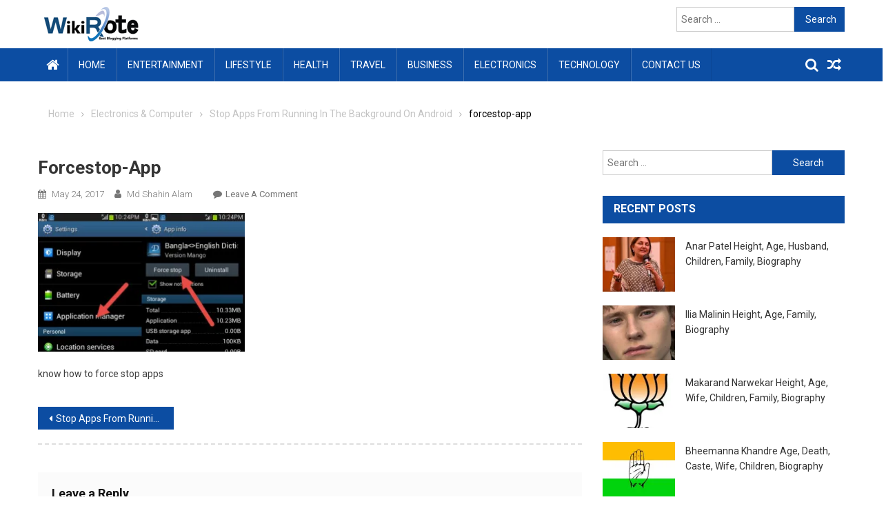

--- FILE ---
content_type: text/html; charset=UTF-8
request_url: https://wikirote.org/stop-apps-from-running-in-the-background-on-android/forcestop-app/
body_size: 11464
content:
<!doctype html>
<html lang="en-US" prefix="og: https://ogp.me/ns#">
<head>
<meta charset="UTF-8">
<meta name="viewport" content="width=device-width, initial-scale=1">
<link rel="profile" href="https://gmpg.org/xfn/11">
<link rel="alternate" href="https://wikirote.org" hreflang="x-default" />
  <script async src="https://pagead2.googlesyndication.com/pagead/js/adsbygoogle.js?client=ca-pub-4897867542470296" crossorigin="anonymous"></script>
<!-- Jetpack Site Verification Tags -->
<meta name="google-site-verification" content="uSG9H_ouSBiyJ5MZBUtpt77QOHA12jge9VhcLHd6VwM" />
<meta name="msvalidate.01" content="1E5632505F8AE3B8BA2C4A93ACE9E505" />
<meta name="p:domain_verify" content="958631d0750f478c9a546d8b6bb43d8b" />
<meta name="yandex-verification" content="099b164196a24f2e" />

<!-- Search Engine Optimization by Rank Math - https://rankmath.com/ -->
<title>forcestop-app - WikiRote</title>
<meta name="description" content="Force Stop"/>
<meta name="robots" content="follow, index, max-snippet:-1, max-video-preview:-1, max-image-preview:large"/>
<link rel="canonical" href="https://wikirote.org/stop-apps-from-running-in-the-background-on-android/forcestop-app/" />
<meta property="og:locale" content="en_US" />
<meta property="og:type" content="article" />
<meta property="og:title" content="forcestop-app - WikiRote" />
<meta property="og:description" content="Force Stop" />
<meta property="og:url" content="https://wikirote.org/stop-apps-from-running-in-the-background-on-android/forcestop-app/" />
<meta property="og:site_name" content="WikiRote" />
<meta property="article:publisher" content="https://www.facebook.com/wikirote/" />
<meta property="article:author" content="https://facebook.com/amarfaceboo" />
<meta property="og:updated_time" content="2017-05-24T01:00:05+06:00" />
<meta property="og:image" content="https://i0.wp.com/wikirote.org/wp-content/uploads/2017/05/forcestop-app.jpg" />
<meta property="og:image:secure_url" content="https://i0.wp.com/wikirote.org/wp-content/uploads/2017/05/forcestop-app.jpg" />
<meta property="og:image:width" content="479" />
<meta property="og:image:height" content="320" />
<meta property="og:image:alt" content="Force Stop" />
<meta property="og:image:type" content="image/jpeg" />
<meta name="twitter:card" content="summary_large_image" />
<meta name="twitter:title" content="forcestop-app - WikiRote" />
<meta name="twitter:description" content="Force Stop" />
<meta name="twitter:site" content="@WikiRote" />
<meta name="twitter:creator" content="@MDSHAHINDHAKA1" />
<meta name="twitter:image" content="https://i0.wp.com/wikirote.org/wp-content/uploads/2017/05/forcestop-app.jpg" />
<!-- /Rank Math WordPress SEO plugin -->

<link rel='dns-prefetch' href='//stats.wp.com' />
<link rel='dns-prefetch' href='//fonts.googleapis.com' />
<link rel='dns-prefetch' href='//jetpack.wordpress.com' />
<link rel='dns-prefetch' href='//s0.wp.com' />
<link rel='dns-prefetch' href='//public-api.wordpress.com' />
<link rel='dns-prefetch' href='//0.gravatar.com' />
<link rel='dns-prefetch' href='//1.gravatar.com' />
<link rel='dns-prefetch' href='//2.gravatar.com' />
<link rel='dns-prefetch' href='//i0.wp.com' />
<link rel='dns-prefetch' href='//c0.wp.com' />
<link rel="alternate" type="application/rss+xml" title="WikiRote &raquo; Feed" href="https://wikirote.org/feed/" />
<link rel="alternate" type="application/rss+xml" title="WikiRote &raquo; Comments Feed" href="https://wikirote.org/comments/feed/" />
<link rel="alternate" type="application/rss+xml" title="WikiRote &raquo; forcestop-app Comments Feed" href="https://wikirote.org/stop-apps-from-running-in-the-background-on-android/forcestop-app/feed/" />
<script type="text/javascript">
/* <![CDATA[ */
window._wpemojiSettings = {"baseUrl":"https:\/\/s.w.org\/images\/core\/emoji\/15.0.3\/72x72\/","ext":".png","svgUrl":"https:\/\/s.w.org\/images\/core\/emoji\/15.0.3\/svg\/","svgExt":".svg","source":{"concatemoji":"https:\/\/wikirote.org\/wp-includes\/js\/wp-emoji-release.min.js?ver=6.5.7"}};
/*! This file is auto-generated */
!function(i,n){var o,s,e;function c(e){try{var t={supportTests:e,timestamp:(new Date).valueOf()};sessionStorage.setItem(o,JSON.stringify(t))}catch(e){}}function p(e,t,n){e.clearRect(0,0,e.canvas.width,e.canvas.height),e.fillText(t,0,0);var t=new Uint32Array(e.getImageData(0,0,e.canvas.width,e.canvas.height).data),r=(e.clearRect(0,0,e.canvas.width,e.canvas.height),e.fillText(n,0,0),new Uint32Array(e.getImageData(0,0,e.canvas.width,e.canvas.height).data));return t.every(function(e,t){return e===r[t]})}function u(e,t,n){switch(t){case"flag":return n(e,"\ud83c\udff3\ufe0f\u200d\u26a7\ufe0f","\ud83c\udff3\ufe0f\u200b\u26a7\ufe0f")?!1:!n(e,"\ud83c\uddfa\ud83c\uddf3","\ud83c\uddfa\u200b\ud83c\uddf3")&&!n(e,"\ud83c\udff4\udb40\udc67\udb40\udc62\udb40\udc65\udb40\udc6e\udb40\udc67\udb40\udc7f","\ud83c\udff4\u200b\udb40\udc67\u200b\udb40\udc62\u200b\udb40\udc65\u200b\udb40\udc6e\u200b\udb40\udc67\u200b\udb40\udc7f");case"emoji":return!n(e,"\ud83d\udc26\u200d\u2b1b","\ud83d\udc26\u200b\u2b1b")}return!1}function f(e,t,n){var r="undefined"!=typeof WorkerGlobalScope&&self instanceof WorkerGlobalScope?new OffscreenCanvas(300,150):i.createElement("canvas"),a=r.getContext("2d",{willReadFrequently:!0}),o=(a.textBaseline="top",a.font="600 32px Arial",{});return e.forEach(function(e){o[e]=t(a,e,n)}),o}function t(e){var t=i.createElement("script");t.src=e,t.defer=!0,i.head.appendChild(t)}"undefined"!=typeof Promise&&(o="wpEmojiSettingsSupports",s=["flag","emoji"],n.supports={everything:!0,everythingExceptFlag:!0},e=new Promise(function(e){i.addEventListener("DOMContentLoaded",e,{once:!0})}),new Promise(function(t){var n=function(){try{var e=JSON.parse(sessionStorage.getItem(o));if("object"==typeof e&&"number"==typeof e.timestamp&&(new Date).valueOf()<e.timestamp+604800&&"object"==typeof e.supportTests)return e.supportTests}catch(e){}return null}();if(!n){if("undefined"!=typeof Worker&&"undefined"!=typeof OffscreenCanvas&&"undefined"!=typeof URL&&URL.createObjectURL&&"undefined"!=typeof Blob)try{var e="postMessage("+f.toString()+"("+[JSON.stringify(s),u.toString(),p.toString()].join(",")+"));",r=new Blob([e],{type:"text/javascript"}),a=new Worker(URL.createObjectURL(r),{name:"wpTestEmojiSupports"});return void(a.onmessage=function(e){c(n=e.data),a.terminate(),t(n)})}catch(e){}c(n=f(s,u,p))}t(n)}).then(function(e){for(var t in e)n.supports[t]=e[t],n.supports.everything=n.supports.everything&&n.supports[t],"flag"!==t&&(n.supports.everythingExceptFlag=n.supports.everythingExceptFlag&&n.supports[t]);n.supports.everythingExceptFlag=n.supports.everythingExceptFlag&&!n.supports.flag,n.DOMReady=!1,n.readyCallback=function(){n.DOMReady=!0}}).then(function(){return e}).then(function(){var e;n.supports.everything||(n.readyCallback(),(e=n.source||{}).concatemoji?t(e.concatemoji):e.wpemoji&&e.twemoji&&(t(e.twemoji),t(e.wpemoji)))}))}((window,document),window._wpemojiSettings);
/* ]]> */
</script>
<style id='wp-emoji-styles-inline-css' type='text/css'>

	img.wp-smiley, img.emoji {
		display: inline !important;
		border: none !important;
		box-shadow: none !important;
		height: 1em !important;
		width: 1em !important;
		margin: 0 0.07em !important;
		vertical-align: -0.1em !important;
		background: none !important;
		padding: 0 !important;
	}
</style>
<link rel='stylesheet' id='wp-block-library-css' href='https://c0.wp.com/c/6.5.7/wp-includes/css/dist/block-library/style.min.css' type='text/css' media='all' />
<style id='wp-block-library-inline-css' type='text/css'>
.has-text-align-justify{text-align:justify;}
</style>
<link rel='stylesheet' id='mediaelement-css' href='https://c0.wp.com/c/6.5.7/wp-includes/js/mediaelement/mediaelementplayer-legacy.min.css' type='text/css' media='all' />
<link rel='stylesheet' id='wp-mediaelement-css' href='https://c0.wp.com/c/6.5.7/wp-includes/js/mediaelement/wp-mediaelement.min.css' type='text/css' media='all' />
<style id='jetpack-sharing-buttons-style-inline-css' type='text/css'>
.jetpack-sharing-buttons__services-list{display:flex;flex-direction:row;flex-wrap:wrap;gap:0;list-style-type:none;margin:5px;padding:0}.jetpack-sharing-buttons__services-list.has-small-icon-size{font-size:12px}.jetpack-sharing-buttons__services-list.has-normal-icon-size{font-size:16px}.jetpack-sharing-buttons__services-list.has-large-icon-size{font-size:24px}.jetpack-sharing-buttons__services-list.has-huge-icon-size{font-size:36px}@media print{.jetpack-sharing-buttons__services-list{display:none!important}}.editor-styles-wrapper .wp-block-jetpack-sharing-buttons{gap:0;padding-inline-start:0}ul.jetpack-sharing-buttons__services-list.has-background{padding:1.25em 2.375em}
</style>
<style id='classic-theme-styles-inline-css' type='text/css'>
/*! This file is auto-generated */
.wp-block-button__link{color:#fff;background-color:#32373c;border-radius:9999px;box-shadow:none;text-decoration:none;padding:calc(.667em + 2px) calc(1.333em + 2px);font-size:1.125em}.wp-block-file__button{background:#32373c;color:#fff;text-decoration:none}
</style>
<style id='global-styles-inline-css' type='text/css'>
body{--wp--preset--color--black: #000000;--wp--preset--color--cyan-bluish-gray: #abb8c3;--wp--preset--color--white: #ffffff;--wp--preset--color--pale-pink: #f78da7;--wp--preset--color--vivid-red: #cf2e2e;--wp--preset--color--luminous-vivid-orange: #ff6900;--wp--preset--color--luminous-vivid-amber: #fcb900;--wp--preset--color--light-green-cyan: #7bdcb5;--wp--preset--color--vivid-green-cyan: #00d084;--wp--preset--color--pale-cyan-blue: #8ed1fc;--wp--preset--color--vivid-cyan-blue: #0693e3;--wp--preset--color--vivid-purple: #9b51e0;--wp--preset--gradient--vivid-cyan-blue-to-vivid-purple: linear-gradient(135deg,rgba(6,147,227,1) 0%,rgb(155,81,224) 100%);--wp--preset--gradient--light-green-cyan-to-vivid-green-cyan: linear-gradient(135deg,rgb(122,220,180) 0%,rgb(0,208,130) 100%);--wp--preset--gradient--luminous-vivid-amber-to-luminous-vivid-orange: linear-gradient(135deg,rgba(252,185,0,1) 0%,rgba(255,105,0,1) 100%);--wp--preset--gradient--luminous-vivid-orange-to-vivid-red: linear-gradient(135deg,rgba(255,105,0,1) 0%,rgb(207,46,46) 100%);--wp--preset--gradient--very-light-gray-to-cyan-bluish-gray: linear-gradient(135deg,rgb(238,238,238) 0%,rgb(169,184,195) 100%);--wp--preset--gradient--cool-to-warm-spectrum: linear-gradient(135deg,rgb(74,234,220) 0%,rgb(151,120,209) 20%,rgb(207,42,186) 40%,rgb(238,44,130) 60%,rgb(251,105,98) 80%,rgb(254,248,76) 100%);--wp--preset--gradient--blush-light-purple: linear-gradient(135deg,rgb(255,206,236) 0%,rgb(152,150,240) 100%);--wp--preset--gradient--blush-bordeaux: linear-gradient(135deg,rgb(254,205,165) 0%,rgb(254,45,45) 50%,rgb(107,0,62) 100%);--wp--preset--gradient--luminous-dusk: linear-gradient(135deg,rgb(255,203,112) 0%,rgb(199,81,192) 50%,rgb(65,88,208) 100%);--wp--preset--gradient--pale-ocean: linear-gradient(135deg,rgb(255,245,203) 0%,rgb(182,227,212) 50%,rgb(51,167,181) 100%);--wp--preset--gradient--electric-grass: linear-gradient(135deg,rgb(202,248,128) 0%,rgb(113,206,126) 100%);--wp--preset--gradient--midnight: linear-gradient(135deg,rgb(2,3,129) 0%,rgb(40,116,252) 100%);--wp--preset--font-size--small: 13px;--wp--preset--font-size--medium: 20px;--wp--preset--font-size--large: 36px;--wp--preset--font-size--x-large: 42px;--wp--preset--spacing--20: 0.44rem;--wp--preset--spacing--30: 0.67rem;--wp--preset--spacing--40: 1rem;--wp--preset--spacing--50: 1.5rem;--wp--preset--spacing--60: 2.25rem;--wp--preset--spacing--70: 3.38rem;--wp--preset--spacing--80: 5.06rem;--wp--preset--shadow--natural: 6px 6px 9px rgba(0, 0, 0, 0.2);--wp--preset--shadow--deep: 12px 12px 50px rgba(0, 0, 0, 0.4);--wp--preset--shadow--sharp: 6px 6px 0px rgba(0, 0, 0, 0.2);--wp--preset--shadow--outlined: 6px 6px 0px -3px rgba(255, 255, 255, 1), 6px 6px rgba(0, 0, 0, 1);--wp--preset--shadow--crisp: 6px 6px 0px rgba(0, 0, 0, 1);}:where(.is-layout-flex){gap: 0.5em;}:where(.is-layout-grid){gap: 0.5em;}body .is-layout-flex{display: flex;}body .is-layout-flex{flex-wrap: wrap;align-items: center;}body .is-layout-flex > *{margin: 0;}body .is-layout-grid{display: grid;}body .is-layout-grid > *{margin: 0;}:where(.wp-block-columns.is-layout-flex){gap: 2em;}:where(.wp-block-columns.is-layout-grid){gap: 2em;}:where(.wp-block-post-template.is-layout-flex){gap: 1.25em;}:where(.wp-block-post-template.is-layout-grid){gap: 1.25em;}.has-black-color{color: var(--wp--preset--color--black) !important;}.has-cyan-bluish-gray-color{color: var(--wp--preset--color--cyan-bluish-gray) !important;}.has-white-color{color: var(--wp--preset--color--white) !important;}.has-pale-pink-color{color: var(--wp--preset--color--pale-pink) !important;}.has-vivid-red-color{color: var(--wp--preset--color--vivid-red) !important;}.has-luminous-vivid-orange-color{color: var(--wp--preset--color--luminous-vivid-orange) !important;}.has-luminous-vivid-amber-color{color: var(--wp--preset--color--luminous-vivid-amber) !important;}.has-light-green-cyan-color{color: var(--wp--preset--color--light-green-cyan) !important;}.has-vivid-green-cyan-color{color: var(--wp--preset--color--vivid-green-cyan) !important;}.has-pale-cyan-blue-color{color: var(--wp--preset--color--pale-cyan-blue) !important;}.has-vivid-cyan-blue-color{color: var(--wp--preset--color--vivid-cyan-blue) !important;}.has-vivid-purple-color{color: var(--wp--preset--color--vivid-purple) !important;}.has-black-background-color{background-color: var(--wp--preset--color--black) !important;}.has-cyan-bluish-gray-background-color{background-color: var(--wp--preset--color--cyan-bluish-gray) !important;}.has-white-background-color{background-color: var(--wp--preset--color--white) !important;}.has-pale-pink-background-color{background-color: var(--wp--preset--color--pale-pink) !important;}.has-vivid-red-background-color{background-color: var(--wp--preset--color--vivid-red) !important;}.has-luminous-vivid-orange-background-color{background-color: var(--wp--preset--color--luminous-vivid-orange) !important;}.has-luminous-vivid-amber-background-color{background-color: var(--wp--preset--color--luminous-vivid-amber) !important;}.has-light-green-cyan-background-color{background-color: var(--wp--preset--color--light-green-cyan) !important;}.has-vivid-green-cyan-background-color{background-color: var(--wp--preset--color--vivid-green-cyan) !important;}.has-pale-cyan-blue-background-color{background-color: var(--wp--preset--color--pale-cyan-blue) !important;}.has-vivid-cyan-blue-background-color{background-color: var(--wp--preset--color--vivid-cyan-blue) !important;}.has-vivid-purple-background-color{background-color: var(--wp--preset--color--vivid-purple) !important;}.has-black-border-color{border-color: var(--wp--preset--color--black) !important;}.has-cyan-bluish-gray-border-color{border-color: var(--wp--preset--color--cyan-bluish-gray) !important;}.has-white-border-color{border-color: var(--wp--preset--color--white) !important;}.has-pale-pink-border-color{border-color: var(--wp--preset--color--pale-pink) !important;}.has-vivid-red-border-color{border-color: var(--wp--preset--color--vivid-red) !important;}.has-luminous-vivid-orange-border-color{border-color: var(--wp--preset--color--luminous-vivid-orange) !important;}.has-luminous-vivid-amber-border-color{border-color: var(--wp--preset--color--luminous-vivid-amber) !important;}.has-light-green-cyan-border-color{border-color: var(--wp--preset--color--light-green-cyan) !important;}.has-vivid-green-cyan-border-color{border-color: var(--wp--preset--color--vivid-green-cyan) !important;}.has-pale-cyan-blue-border-color{border-color: var(--wp--preset--color--pale-cyan-blue) !important;}.has-vivid-cyan-blue-border-color{border-color: var(--wp--preset--color--vivid-cyan-blue) !important;}.has-vivid-purple-border-color{border-color: var(--wp--preset--color--vivid-purple) !important;}.has-vivid-cyan-blue-to-vivid-purple-gradient-background{background: var(--wp--preset--gradient--vivid-cyan-blue-to-vivid-purple) !important;}.has-light-green-cyan-to-vivid-green-cyan-gradient-background{background: var(--wp--preset--gradient--light-green-cyan-to-vivid-green-cyan) !important;}.has-luminous-vivid-amber-to-luminous-vivid-orange-gradient-background{background: var(--wp--preset--gradient--luminous-vivid-amber-to-luminous-vivid-orange) !important;}.has-luminous-vivid-orange-to-vivid-red-gradient-background{background: var(--wp--preset--gradient--luminous-vivid-orange-to-vivid-red) !important;}.has-very-light-gray-to-cyan-bluish-gray-gradient-background{background: var(--wp--preset--gradient--very-light-gray-to-cyan-bluish-gray) !important;}.has-cool-to-warm-spectrum-gradient-background{background: var(--wp--preset--gradient--cool-to-warm-spectrum) !important;}.has-blush-light-purple-gradient-background{background: var(--wp--preset--gradient--blush-light-purple) !important;}.has-blush-bordeaux-gradient-background{background: var(--wp--preset--gradient--blush-bordeaux) !important;}.has-luminous-dusk-gradient-background{background: var(--wp--preset--gradient--luminous-dusk) !important;}.has-pale-ocean-gradient-background{background: var(--wp--preset--gradient--pale-ocean) !important;}.has-electric-grass-gradient-background{background: var(--wp--preset--gradient--electric-grass) !important;}.has-midnight-gradient-background{background: var(--wp--preset--gradient--midnight) !important;}.has-small-font-size{font-size: var(--wp--preset--font-size--small) !important;}.has-medium-font-size{font-size: var(--wp--preset--font-size--medium) !important;}.has-large-font-size{font-size: var(--wp--preset--font-size--large) !important;}.has-x-large-font-size{font-size: var(--wp--preset--font-size--x-large) !important;}
.wp-block-navigation a:where(:not(.wp-element-button)){color: inherit;}
:where(.wp-block-post-template.is-layout-flex){gap: 1.25em;}:where(.wp-block-post-template.is-layout-grid){gap: 1.25em;}
:where(.wp-block-columns.is-layout-flex){gap: 2em;}:where(.wp-block-columns.is-layout-grid){gap: 2em;}
.wp-block-pullquote{font-size: 1.5em;line-height: 1.6;}
</style>
<link rel='stylesheet' id='contact-form-7-css' href='https://wikirote.org/wp-content/plugins/contact-form-7/includes/css/styles.css?ver=5.9.6' type='text/css' media='all' />
<link rel='stylesheet' id='font-awesome-css' href='https://wikirote.org/wp-content/themes/newsone/inc/dglib/assets/library/font-awesome/css/font-awesome.min.css?ver=1.0.0' type='text/css' media='all' />
<link rel='stylesheet' id='dg-front-style-css' href='https://wikirote.org/wp-content/themes/newsone/inc/dglib/assets/css/dg-front-style.min.css?ver=1.0.0' type='text/css' media='all' />
<link crossorigin="anonymous" rel='stylesheet' id='newsone-fonts-css' href='https://fonts.googleapis.com/css?family=Roboto+Condensed%3A300italic%2C400italic%2C700italic%2C400%2C300%2C700%7CRoboto%3A300%2C400%2C400i%2C500%2C700%7CTitillium+Web%3A400%2C600%2C700%2C300&#038;subset=latin%2Clatin-ext' type='text/css' media='all' />
<link rel='stylesheet' id='lightslider-style-css' href='https://wikirote.org/wp-content/themes/newsone/assets/library/lightslider/css/lightslider.min.css?ver=1.1.6' type='text/css' media='all' />
<link rel='stylesheet' id='newsone-main-style-css' href='https://wikirote.org/wp-content/themes/newsone/assets/css/newsone.min.css?ver=1.0.0' type='text/css' media='all' />
<link rel='stylesheet' id='newsone-style-css' href='https://wikirote.org/wp-content/themes/newsone/style.css?ver=1.1.0.1' type='text/css' media='all' />
<style id='newsone-style-inline-css' type='text/css'>
.ticker-caption,.newsone-ticker-block .lSAction > a,.page-header .page-title,.newsone-block-title .wdgt-tab-term.active-item,.newsone-block-title .wdgt-tab-term:hover,.newsone-block-title .title-wrapper,.newsone-header-menu-block-wrap,.navigation .nav-links a,.bttn,button,input[type='button'],input[type='reset'],input[type='submit'],.navigation .nav-links a:hover,.bttn:hover,button,input[type='button']:hover,input[type='reset']:hover,input[type='submit']:hover,.widget_search .search-submit,.edit-link .post-edit-link,.reply .comment-reply-link,.newsone-top-header-wrap,.newsone-header-menu-wrapper,.main-navigation ul.sub-menu,.main-navigation ul.children,.newsone-header-menu-wrapper::before,.newsone-header-menu-wrapper::after,.newsone-header-search-wrapper .search-form-main .search-submit,.newsone_default_tabbed ul.widget-tabs li,.newsone-full-width-title-nav-wrap .carousel-nav-action .carousel-controls:hover,.newsone_social_media .social-link a,.newsone-archive-more .newsone-button:hover,.error404 .page-title,#newsone-scrollup,.newsone_featured_slider .slider-posts .lSAction > a:hover,div.wpforms-container-full .wpforms-form input[type='submit'],div.wpforms-container-full .wpforms-form button[type='submit'],div.wpforms-container-full .wpforms-form .wpforms-page-button,div.wpforms-container-full .wpforms-form input[type='submit']:hover,div.wpforms-container-full .wpforms-form button[type='submit']:hover,div.wpforms-container-full .wpforms-form .wpforms-page-button:hover{background-color:#0c4da2}
.main-navigation ul .menu-item.current-menu-item > a,.main-navigation ul .menu-item.current-page-ancestor > a,.main-navigation ul .menu-item:hover > a,.home .newsone-home-icon a,.main-navigation ul .menu-item:hover > a,.newsone-home-icon a:hover,.main-navigation ul li:hover > a,.main-navigation ul li.current-menu-item > a,.main-navigation ul li.current_page_item > a,.main-navigation ul li.current-menu-ancestor > a,.newsone_default_tabbed ul.widget-tabs li.ui-tabs-active,.newsone_default_tabbed ul.widget-tabs li:hover{background-color:#001b70}
.newsone-header-menu-block-wrap::before,.newsone-header-menu-block-wrap::after{border-right-color:#001b70}
a,a:hover,a:focus,a:active,.widget a:hover,.widget a:hover::before,.widget li:hover::before,.entry-footer a:hover,.comment-author .fn .url:hover,#cancel-comment-reply-link,#cancel-comment-reply-link:before,.logged-in-as a,.newsone-slide-content-wrap .post-title a:hover,#middle-footer .widget a:hover,#middle-footer .widget a:hover:before,#middle-footer .widget li:hover:before,.newsone_featured_posts .newsone-single-post .newsone-post-content .newsone-post-title a:hover,.newsone_fullwidth_posts .newsone-single-post .newsone-post-title a:hover,.newsone_block_posts .layout3 .newsone-primary-block-wrap .newsone-single-post .newsone-post-title a:hover,.newsone_featured_posts .layout2 .newsone-single-post-wrap .newsone-post-content .newsone-post-title a:hover,.newsone-related-title,.newsone-post-meta span:hover,.newsone-post-meta span a:hover,.newsone_featured_posts .layout2 .newsone-single-post-wrap .newsone-post-content .newsone-post-meta span:hover,.newsone_featured_posts .layout2 .newsone-single-post-wrap .newsone-post-content .newsone-post-meta span a:hover,.newsone-post-title.small-size a:hover,#footer-navigation ul li a:hover,.entry-title a:hover,.entry-meta span a:hover,.entry-meta span:hover,.newsone-post-meta span:hover,.newsone-post-meta span a:hover,.newsone_featured_posts .newsone-single-post-wrap .newsone-post-content .newsone-post-meta span:hover,.newsone_featured_posts .newsone-single-post-wrap .newsone-post-content .newsone-post-meta span a:hover,.newsone_featured_slider .featured-posts .newsone-single-post .newsone-post-content .newsone-post-title a:hover,.newsone-block-title .wdgt-tab-term{color:#0c4da2}
.dglib-breadcrumbs-wrapper .layout2 li.trail-item::before{border-top-color:#0c4da2;border-bottom-color:#0c4da2}
.dglib-breadcrumbs-wrapper .layout2 li.trail-item::after{border-left-color:#0c4da2}
.dglib-breadcrumbs-wrapper .layout2 li.trail-item > a,.dglib-breadcrumbs-wrapper .layout2 li.trail-item > span{background-color:#0c4da2}
.dglib-breadcrumbs-wrapper .layout2 li.trail-item.trail-end::before{border-top-color:#001b70;border-bottom-color:#001b70}
.dglib-breadcrumbs-wrapper .layout2 li.trail-item.trail-end::after{border-left-color:#001b70}
.dglib-breadcrumbs-wrapper .layout2 li.trail-item.trail-end > a,.dglib-breadcrumbs-wrapper .layout2 li.trail-item.trail-end > span{background-color:#001b70}
.page-header,.newsone-block-title,.navigation .nav-links a,.bttn,button,input[type='button'],input[type='reset'],input[type='submit'],.widget_search .search-submit,.newsone-archive-more .newsone-button:hover{border-color:#0c4da2}
.comment-list .comment-body,.newsone-header-search-wrapper .search-form-main{border-top-color:#0c4da2}
.newsone-header-search-wrapper .search-form-main:before{border-bottom-color:#0c4da2}
.newsone-block-title .wdgt-tab-term.active-item a,.newsone-block-title .wdgt-tab-term:hover a{color:#fff}.newsone-logo-section-wrapper{color:blank}.site-title a{color:#0c4da2}
</style>
<link rel='stylesheet' id='jetpack_css-css' href='https://c0.wp.com/p/jetpack/13.5.1/css/jetpack.css' type='text/css' media='all' />
<script type="text/javascript" src="https://c0.wp.com/c/6.5.7/wp-includes/js/jquery/jquery.min.js" id="jquery-core-js"></script>
<script type="text/javascript" src="https://c0.wp.com/c/6.5.7/wp-includes/js/jquery/jquery-migrate.min.js" id="jquery-migrate-js"></script>
<link rel="https://api.w.org/" href="https://wikirote.org/wp-json/" /><link rel="alternate" type="application/json" href="https://wikirote.org/wp-json/wp/v2/media/500" /><link rel="EditURI" type="application/rsd+xml" title="RSD" href="https://wikirote.org/xmlrpc.php?rsd" />
<meta name="generator" content="WordPress 6.5.7" />
<link rel='shortlink' href='https://wp.me/a8ri6O-84' />
<link rel="alternate" type="application/json+oembed" href="https://wikirote.org/wp-json/oembed/1.0/embed?url=https%3A%2F%2Fwikirote.org%2Fstop-apps-from-running-in-the-background-on-android%2Fforcestop-app%2F" />
<link rel="alternate" type="text/xml+oembed" href="https://wikirote.org/wp-json/oembed/1.0/embed?url=https%3A%2F%2Fwikirote.org%2Fstop-apps-from-running-in-the-background-on-android%2Fforcestop-app%2F&#038;format=xml" />
	<style>img#wpstats{display:none}</style>
		<link rel="amphtml" href="https://wikirote.org/stop-apps-from-running-in-the-background-on-android/forcestop-app/?amp"><link rel="icon" href="https://i0.wp.com/wikirote.org/wp-content/uploads/2019/04/cropped-wikiIcon-3.png?fit=32%2C32&#038;ssl=1" sizes="32x32" />
<link rel="icon" href="https://i0.wp.com/wikirote.org/wp-content/uploads/2019/04/cropped-wikiIcon-3.png?fit=192%2C192&#038;ssl=1" sizes="192x192" />
<link rel="apple-touch-icon" href="https://i0.wp.com/wikirote.org/wp-content/uploads/2019/04/cropped-wikiIcon-3.png?fit=180%2C180&#038;ssl=1" />
<meta name="msapplication-TileImage" content="https://i0.wp.com/wikirote.org/wp-content/uploads/2019/04/cropped-wikiIcon-3.png?fit=270%2C270&#038;ssl=1" />
</head>
<body data-rsssl=1 class="attachment attachment-template-default single single-attachment postid-500 attachmentid-500 attachment-jpeg wp-custom-logo group-blog fullwidth_layout right-sidebar" >
<a class="skip-link screen-reader-text" href="#content">Skip to content</a>	<div id="page" class="site">	
		<header id="masthead" class="site-header" role="banner"><div class="custom-header-media">
	</div>
<div class="newsone-logo-section-wrapper">
	<div class="dg-container">
		<div class="site-branding">
							<div class="site-logo">
					<a href="https://wikirote.org/" class="custom-logo-link" rel="home"><img width="154" height="50" src="https://i0.wp.com/wikirote.org/wp-content/uploads/2017/07/wikirote-offical-logo.png?fit=154%2C50&amp;ssl=1" class="custom-logo" alt="wikirote official logo" decoding="async" /></a>				</div><!-- .site-logo -->
								</div><!-- .site-branding -->
		<div class="newsone-header-ads-area">
			<section id="search-3" class="widget widget_search"><form role="search" method="get" class="search-form" action="https://wikirote.org/">
				<label>
					<span class="screen-reader-text">Search for:</span>
					<input type="search" class="search-field" placeholder="Search &hellip;" value="" name="s" />
				</label>
				<input type="submit" class="search-submit" value="Search" />
			</form></section>		</div><!-- .newsone-header-ads-area -->
	</div><!-- .dg-container -->
</div><!-- .newsone-logo-section-wrapper --><div id="newsone-menu-wrap" class="newsone-header-menu-wrapper">
	<div class="newsone-header-menu-block-wrap">
		<div class="dg-container">
							<div class="newsone-home-icon">
					<a href="https://wikirote.org/" rel="home"> <i class="fa fa-home"> </i> </a>
				</div><!-- .newsone-home-icon -->
						<a href="javascript:void(0)" class="menu-toggle hide"> <i class="fa fa-navicon"> </i> <span class="screen-reader-text">Menu</span></a>
		
			<nav id="site-navigation" class="main-navigation" role="navigation">
				<div class="menu-menu-1-container"><ul id="primary-menu" class="primary-menu menu"><li id="menu-item-4171" class="menu-item menu-item-type-custom menu-item-object-custom menu-item-4171"><a href="/">Home</a></li>
<li id="menu-item-14" class="menu-item menu-item-type-taxonomy menu-item-object-category menu-item-14"><a href="https://wikirote.org/category/entertainment/">Entertainment</a></li>
<li id="menu-item-16" class="menu-item menu-item-type-taxonomy menu-item-object-category menu-item-16"><a href="https://wikirote.org/category/lifestyle/">Lifestyle</a></li>
<li id="menu-item-4043" class="menu-item menu-item-type-taxonomy menu-item-object-category menu-item-4043"><a href="https://wikirote.org/category/health/">Health</a></li>
<li id="menu-item-18" class="menu-item menu-item-type-taxonomy menu-item-object-category menu-item-18"><a href="https://wikirote.org/category/travel/">Travel</a></li>
<li id="menu-item-12" class="menu-item menu-item-type-taxonomy menu-item-object-category menu-item-12"><a href="https://wikirote.org/category/business/">Business</a></li>
<li id="menu-item-13" class="menu-item menu-item-type-taxonomy menu-item-object-category menu-item-13"><a href="https://wikirote.org/category/electronics-computer/">Electronics</a></li>
<li id="menu-item-4712" class="menu-item menu-item-type-taxonomy menu-item-object-category menu-item-4712"><a href="https://wikirote.org/category/science-technology/">Technology</a></li>
<li id="menu-item-5543" class="menu-item menu-item-type-post_type menu-item-object-page menu-item-5543"><a href="https://wikirote.org/contact-us/">Contact Us</a></li>
</ul></div>			</nav><!-- #site-navigation -->
			<div class="newsone-header-search-wrapper">     
									<a class="search-main other-menu-icon" href="JavaScript:Void(0);"><i class="fa fa-search"></i></a>
					<div class="search-form-main dg-clearfix">
						<form role="search" method="get" class="search-form" action="https://wikirote.org/">
				<label>
					<span class="screen-reader-text">Search for:</span>
					<input type="search" class="search-field" placeholder="Search &hellip;" value="" name="s" />
				</label>
				<input type="submit" class="search-submit" value="Search" />
			</form>					</div>
											<a class="menu-random-news other-menu-icon" href="https://wikirote.org/odalys-ramirez-height-age-family-biography/"><i class="fa fa-random"></i></a>
									</div><!-- .newsone-header-search-wrapper -->
		</div>
	</div>
</div><!-- .newsone-header-menu-wrapper -->
</header>		<div id="content" class="site-content">
			<div class="dg-container">        <div id="breadcrumbs" class="dglib-breadcrumbs-wrapper">
            <div class="breadcrumbs-wrap layout1 no-image" style="background-image:url();" >
                <div class="dglib-bdcb-container">
                    <div role="navigation" aria-label="Breadcrumbs" class="breadcrumb-trail breadcrumbs" itemprop="breadcrumb"><ul class="trail-items" itemscope itemtype="http://schema.org/BreadcrumbList"><meta name="numberOfItems" content="4" /><meta name="itemListOrder" content="Ascending" /><li itemprop="itemListElement" itemscope itemtype="http://schema.org/ListItem" class="trail-item trail-begin"><a href="https://wikirote.org" rel="home"><span itemprop="name">Home</span></a><meta itemprop="position" content="1" /></li><li itemprop="itemListElement" itemscope itemtype="http://schema.org/ListItem" class="trail-item"><a href="https://wikirote.org/category/electronics-computer/"><span itemprop="name">Electronics &amp; Computer</span></a><meta itemprop="position" content="2" /></li><li itemprop="itemListElement" itemscope itemtype="http://schema.org/ListItem" class="trail-item"><a href="https://wikirote.org/stop-apps-from-running-in-the-background-on-android/"><span itemprop="name">Stop Apps From Running In The Background On Android</span></a><meta itemprop="position" content="3" /></li><li itemprop="itemListElement" itemscope itemtype="http://schema.org/ListItem" class="trail-item trail-end"><span itemprop="name">forcestop-app</span><meta itemprop="position" content="4" /></li></ul></div>                </div><!-- .container -->
            </div>
        </div><!-- #breadcrumb -->
        	<div id="primary" class="content-area">
		<main id="main" class="site-main" role="main">
		<article id="post-500" class="post-500 attachment type-attachment status-inherit hentry">
		<header class="entry-header">
		<h1 class="entry-title">forcestop-app</h1>			<div class="entry-meta">
				<span class="posted-on"> <a href="https://wikirote.org/stop-apps-from-running-in-the-background-on-android/forcestop-app/"><time class="entry-date published" datetime="2017-05-24T00:59:33+06:00">May 24, 2017</time><time class="updated" datetime="2017-05-24T01:00:05+06:00">May 24, 2017</time></a></span><span class="byline"> <span class="author vcard"><a href="https://wikirote.org/author/shahin/">Md Shahin Alam</a></span></span><span class="comments-link"><a href="https://wikirote.org/stop-apps-from-running-in-the-background-on-android/forcestop-app/#respond">Leave a Comment<span class="screen-reader-text"> on forcestop-app</span></a></span>			</div><!-- .entry-meta -->
				</header><!-- .entry-header -->

	<div class="entry-content">
		<p class="attachment"><a href='https://i0.wp.com/wikirote.org/wp-content/uploads/2017/05/forcestop-app.jpg?ssl=1'><img fetchpriority="high" decoding="async" width="300" height="200" src="https://i0.wp.com/wikirote.org/wp-content/uploads/2017/05/forcestop-app.jpg?fit=300%2C200&amp;ssl=1" class="attachment-medium size-medium" alt="Force Stop" /></a></p>
<p>know how to force stop apps</p>
	</div><!-- .entry-content -->
		<footer class="entry-footer">
			</footer><!-- .entry-footer -->
	
</article><!-- #post-500 -->
	<nav class="navigation post-navigation" aria-label="Posts">
		<h2 class="screen-reader-text">Post navigation</h2>
		<div class="nav-links"><div class="nav-previous"><a href="https://wikirote.org/stop-apps-from-running-in-the-background-on-android/" rel="prev">Stop Apps From Running In The Background On Android</a></div></div>
	</nav><div class="blgmg-related-section-wrapper"><div id="comments" class="comments-area">
	
		<div id="respond" class="comment-respond">
			<h3 id="reply-title" class="comment-reply-title">Leave a Reply<small><a rel="nofollow" id="cancel-comment-reply-link" href="/stop-apps-from-running-in-the-background-on-android/forcestop-app/#respond" style="display:none;">Cancel reply</a></small></h3>			<form id="commentform" class="comment-form">
				<iframe
					title="Comment Form"
					src="https://jetpack.wordpress.com/jetpack-comment/?blogid=124715158&#038;postid=500&#038;comment_registration=0&#038;require_name_email=1&#038;stc_enabled=0&#038;stb_enabled=1&#038;show_avatars=1&#038;avatar_default=blank&#038;greeting=Leave+a+Reply&#038;jetpack_comments_nonce=41ce9c1956&#038;greeting_reply=Leave+a+Reply+to+%25s&#038;color_scheme=light&#038;lang=en_US&#038;jetpack_version=13.5.1&#038;show_cookie_consent=10&#038;has_cookie_consent=0&#038;is_current_user_subscribed=0&#038;token_key=%3Bnormal%3B&#038;sig=5ba78df70ddb38eb638a8b140556608432c056e9#parent=https%3A%2F%2Fwikirote.org%2Fstop-apps-from-running-in-the-background-on-android%2Fforcestop-app%2F"
											name="jetpack_remote_comment"
						style="width:100%; height: 430px; border:0;"
										class="jetpack_remote_comment"
					id="jetpack_remote_comment"
					sandbox="allow-same-origin allow-top-navigation allow-scripts allow-forms allow-popups"
				>
									</iframe>
									<!--[if !IE]><!-->
					<script>
						document.addEventListener('DOMContentLoaded', function () {
							var commentForms = document.getElementsByClassName('jetpack_remote_comment');
							for (var i = 0; i < commentForms.length; i++) {
								commentForms[i].allowTransparency = false;
								commentForms[i].scrolling = 'no';
							}
						});
					</script>
					<!--<![endif]-->
							</form>
		</div>

		
		<input type="hidden" name="comment_parent" id="comment_parent" value="" />

		</div><!-- #comments -->

		</main><!-- #main -->
	</div><!-- #primary -->

	<aside id="secondary" class="sidebar-main widget-area sidebar-right" role="complementary">
		<div id="search-2" class="widget widget_search"><form role="search" method="get" class="search-form" action="https://wikirote.org/">
				<label>
					<span class="screen-reader-text">Search for:</span>
					<input type="search" class="search-field" placeholder="Search &hellip;" value="" name="s" />
				</label>
				<input type="submit" class="search-submit" value="Search" />
			</form></div><div id="newsone_recent_posts-2" class="widget newsone_recent_posts">        <div class="newsone-recent-posts-wrapper">
            <h3 class="newsone-block-title"><span class="title-wrapper">Recent Posts</span></h3><ul>                    <li>
                        <div class="newsone-single-post dg-clearfix">
                            <div class="newsone-post-thumb">
                                <a href="https://wikirote.org/anar-patel-height-age-husband-children-family-biography/">
                                    <img width="136" height="102" src="https://i0.wp.com/wikirote.org/wp-content/uploads/2026/01/anar-patel-height-age-husband-children-family-biography.jpg?resize=136%2C102&amp;ssl=1" class="attachment-newsone-thumb-136x102 size-newsone-thumb-136x102 wp-post-image" alt="" decoding="async" loading="lazy" />                                </a>
                            </div><!-- .newsone-post-thumb -->
                            <div class="newsone-post-content">
                                <h3 class="newsone-post-title small-size"><a href="https://wikirote.org/anar-patel-height-age-husband-children-family-biography/">Anar Patel Height, Age, Husband, Children, Family, Biography</a></h3>
                                                            </div><!-- .newsone-post-content -->
                        </div><!-- .newsone-single-post -->
                    </li>
                                        <li>
                        <div class="newsone-single-post dg-clearfix">
                            <div class="newsone-post-thumb">
                                <a href="https://wikirote.org/ilia-malinin-height-age-family-biography/">
                                    <img width="136" height="102" src="https://i0.wp.com/wikirote.org/wp-content/uploads/2026/01/ilia-malinin-height-age-family-biography.jpg?resize=136%2C102&amp;ssl=1" class="attachment-newsone-thumb-136x102 size-newsone-thumb-136x102 wp-post-image" alt="" decoding="async" loading="lazy" />                                </a>
                            </div><!-- .newsone-post-thumb -->
                            <div class="newsone-post-content">
                                <h3 class="newsone-post-title small-size"><a href="https://wikirote.org/ilia-malinin-height-age-family-biography/">Ilia Malinin Height, Age, Family, Biography</a></h3>
                                                            </div><!-- .newsone-post-content -->
                        </div><!-- .newsone-single-post -->
                    </li>
                                        <li>
                        <div class="newsone-single-post dg-clearfix">
                            <div class="newsone-post-thumb">
                                <a href="https://wikirote.org/makarand-narwekar-height-age-wife-children-family-biography/">
                                    <img width="136" height="102" src="https://i0.wp.com/wikirote.org/wp-content/uploads/2026/01/makarand-narwekar-height-age-wife-children-family-biography.jpg?resize=136%2C102&amp;ssl=1" class="attachment-newsone-thumb-136x102 size-newsone-thumb-136x102 wp-post-image" alt="" decoding="async" loading="lazy" />                                </a>
                            </div><!-- .newsone-post-thumb -->
                            <div class="newsone-post-content">
                                <h3 class="newsone-post-title small-size"><a href="https://wikirote.org/makarand-narwekar-height-age-wife-children-family-biography/">Makarand Narwekar Height, Age, Wife, Children, Family, Biography</a></h3>
                                                            </div><!-- .newsone-post-content -->
                        </div><!-- .newsone-single-post -->
                    </li>
                                        <li>
                        <div class="newsone-single-post dg-clearfix">
                            <div class="newsone-post-thumb">
                                <a href="https://wikirote.org/bheemanna-khandre-age-death-caste-wife-children-biography/">
                                    <img width="136" height="102" src="https://i0.wp.com/wikirote.org/wp-content/uploads/2026/01/bheemanna-khandre-age-death-caste-wife-children-biography.jpg?resize=136%2C102&amp;ssl=1" class="attachment-newsone-thumb-136x102 size-newsone-thumb-136x102 wp-post-image" alt="" decoding="async" loading="lazy" />                                </a>
                            </div><!-- .newsone-post-thumb -->
                            <div class="newsone-post-content">
                                <h3 class="newsone-post-title small-size"><a href="https://wikirote.org/bheemanna-khandre-age-death-caste-wife-children-biography/">Bheemanna Khandre Age, Death, Caste, Wife, Children, Biography</a></h3>
                                                            </div><!-- .newsone-post-content -->
                        </div><!-- .newsone-single-post -->
                    </li>
                                        <li>
                        <div class="newsone-single-post dg-clearfix">
                            <div class="newsone-post-thumb">
                                <a href="https://wikirote.org/d-bala-venkatesh-varma-age-family-biography/">
                                    <img width="136" height="102" src="https://i0.wp.com/wikirote.org/wp-content/uploads/2026/01/d-bala-venkatesh-varma-age-family-biography.jpg?resize=136%2C102&amp;ssl=1" class="attachment-newsone-thumb-136x102 size-newsone-thumb-136x102 wp-post-image" alt="" decoding="async" loading="lazy" />                                </a>
                            </div><!-- .newsone-post-thumb -->
                            <div class="newsone-post-content">
                                <h3 class="newsone-post-title small-size"><a href="https://wikirote.org/d-bala-venkatesh-varma-age-family-biography/">D. Bala Venkatesh Varma Age, Family, Biography</a></h3>
                                                            </div><!-- .newsone-post-content -->
                        </div><!-- .newsone-single-post -->
                    </li>
                    </ul>        </div><!-- .newsone-recent-posts-wrapper -->
        </div><div id="custom_html-3" class="widget_text widget widget_custom_html"><div class="textwidget custom-html-widget"><script async src="https://pagead2.googlesyndication.com/pagead/js/adsbygoogle.js"></script>
<!-- Wiki_Sitebar_Responsiv -->
<ins class="adsbygoogle"
     style="display:block"
     data-ad-client="ca-pub-4897867542470296"
     data-ad-slot="2563429217"
     data-ad-format="auto"
     data-full-width-responsive="true"></ins>
<script>
     (adsbygoogle = window.adsbygoogle || []).push({});
</script></div></div><div id="blog_subscription-3" class="widget widget_blog_subscription jetpack_subscription_widget"><h3 class="newsone-block-title"><span class="title-wrapper">Subscribe to Blog via Email</span></h3>
			<div class="wp-block-jetpack-subscriptions__container">
			<form action="#" method="post" accept-charset="utf-8" id="subscribe-blog-blog_subscription-3"
				data-blog="124715158"
				data-post_access_level="everybody" >
									<div id="subscribe-text"><p>Enter email address to subscribe to this blog and receive notifications of new posts by email.</p>
</div>
										<p id="subscribe-email">
						<label id="jetpack-subscribe-label"
							class="screen-reader-text"
							for="subscribe-field-blog_subscription-3">
							Email Address						</label>
						<input type="email" name="email" required="required"
																					value=""
							id="subscribe-field-blog_subscription-3"
							placeholder="Email Address"
						/>
					</p>

					<p id="subscribe-submit"
											>
						<input type="hidden" name="action" value="subscribe"/>
						<input type="hidden" name="source" value="https://wikirote.org/stop-apps-from-running-in-the-background-on-android/forcestop-app/"/>
						<input type="hidden" name="sub-type" value="widget"/>
						<input type="hidden" name="redirect_fragment" value="subscribe-blog-blog_subscription-3"/>
						<input type="hidden" id="_wpnonce" name="_wpnonce" value="7bcc305a9d" /><input type="hidden" name="_wp_http_referer" value="/stop-apps-from-running-in-the-background-on-android/forcestop-app/" />						<button type="submit"
															class="wp-block-button__link"
																					name="jetpack_subscriptions_widget"
						>
							Subscribe						</button>
					</p>
							</form>
						</div>
			
</div>	</aside><!-- #secondary -->
	</div><!-- .dg-container -->
</div><!-- #content -->
<footer id="colophon" class="site-footer" role="contentinfo"><div class="bottom-footer dg-clearfix">
	<div class="dg-container">
		<div class="site-info">
			<span class="newsone-copyright-text">
				Copyright 2023. All rights reserved.			</span>
		</div><!-- .site-info -->
		<nav id="footer-navigation" class="footer-navigation" role="navigation">
					</nav><!-- #site-navigation -->
	</div><!-- .dg-container -->
</div> <!-- bottom-footer --></footer><!-- #colophon --><div id="newsone-scrollup" class="animated arrow-hide">
	<i class="fa fa-chevron-up"></i>
</div>	</div><!-- #page -->
	<script type="text/javascript" src="https://wikirote.org/wp-content/plugins/contact-form-7/includes/swv/js/index.js?ver=5.9.6" id="swv-js"></script>
<script type="text/javascript" id="contact-form-7-js-extra">
/* <![CDATA[ */
var wpcf7 = {"api":{"root":"https:\/\/wikirote.org\/wp-json\/","namespace":"contact-form-7\/v1"},"cached":"1"};
/* ]]> */
</script>
<script type="text/javascript" src="https://wikirote.org/wp-content/plugins/contact-form-7/includes/js/index.js?ver=5.9.6" id="contact-form-7-js"></script>
<script type="text/javascript" src="https://wikirote.org/wp-content/themes/newsone/inc/dglib/assets/js/dg-front-script.min.js?ver=1.0.0" id="dg-front-script-js"></script>
<script type="text/javascript" src="https://c0.wp.com/c/6.5.7/wp-includes/js/comment-reply.min.js" id="comment-reply-js" async="async" data-wp-strategy="async"></script>
<script type="text/javascript" src="https://wikirote.org/wp-content/themes/newsone/assets/library/sticky/jquery.sticky.js?ver=20150416" id="jquery-sticky-js"></script>
<script type="text/javascript" src="https://wikirote.org/wp-content/themes/newsone/assets/library/_s/js/skip-link-focus-fix.js?ver=1.1.0.1" id="newsone-skip-link-focus-fix-js"></script>
<script type="text/javascript" src="https://wikirote.org/wp-content/themes/newsone/assets/library/lightslider/js/lightslider.min.js?ver=1.1.6" id="lightslider-js"></script>
<script type="text/javascript" src="https://wikirote.org/wp-content/themes/newsone/assets/js/newsone.min.js?ver=1.1.0.1" id="newsone-main-js"></script>
<script type="text/javascript" src="https://stats.wp.com/e-202604.js" id="jetpack-stats-js" data-wp-strategy="defer"></script>
<script type="text/javascript" id="jetpack-stats-js-after">
/* <![CDATA[ */
_stq = window._stq || [];
_stq.push([ "view", JSON.parse("{\"v\":\"ext\",\"blog\":\"124715158\",\"post\":\"500\",\"tz\":\"6\",\"srv\":\"wikirote.org\",\"j\":\"1:13.5.1\"}") ]);
_stq.push([ "clickTrackerInit", "124715158", "500" ]);
/* ]]> */
</script>
		<script type="text/javascript">
			(function () {
				const iframe = document.getElementById( 'jetpack_remote_comment' );
								const watchReply = function() {
					// Check addComment._Jetpack_moveForm to make sure we don't monkey-patch twice.
					if ( 'undefined' !== typeof addComment && ! addComment._Jetpack_moveForm ) {
						// Cache the Core function.
						addComment._Jetpack_moveForm = addComment.moveForm;
						const commentParent = document.getElementById( 'comment_parent' );
						const cancel = document.getElementById( 'cancel-comment-reply-link' );

						function tellFrameNewParent ( commentParentValue ) {
							const url = new URL( iframe.src );
							if ( commentParentValue ) {
								url.searchParams.set( 'replytocom', commentParentValue )
							} else {
								url.searchParams.delete( 'replytocom' );
							}
							if( iframe.src !== url.href ) {
								iframe.src = url.href;
							}
						};

						cancel.addEventListener( 'click', function () {
							tellFrameNewParent( false );
						} );

						addComment.moveForm = function ( _, parentId ) {
							tellFrameNewParent( parentId );
							return addComment._Jetpack_moveForm.apply( null, arguments );
						};
					}
				}
				document.addEventListener( 'DOMContentLoaded', watchReply );
				// In WP 6.4+, the script is loaded asynchronously, so we need to wait for it to load before we monkey-patch the functions it introduces.
				document.querySelector('#comment-reply-js')?.addEventListener( 'load', watchReply );

				
				window.addEventListener( 'message', function ( event ) {
					if ( event.origin !== 'https://jetpack.wordpress.com' ) {
						return;
					}
					iframe.style.height = event.data + 'px';
				});
			})();
		</script>
		
<script defer src="https://static.cloudflareinsights.com/beacon.min.js/vcd15cbe7772f49c399c6a5babf22c1241717689176015" integrity="sha512-ZpsOmlRQV6y907TI0dKBHq9Md29nnaEIPlkf84rnaERnq6zvWvPUqr2ft8M1aS28oN72PdrCzSjY4U6VaAw1EQ==" data-cf-beacon='{"version":"2024.11.0","token":"5414b137b58e4ea2b7eadf80f7e045c5","r":1,"server_timing":{"name":{"cfCacheStatus":true,"cfEdge":true,"cfExtPri":true,"cfL4":true,"cfOrigin":true,"cfSpeedBrain":true},"location_startswith":null}}' crossorigin="anonymous"></script>
</body>
</html>

<!-- Page cached by LiteSpeed Cache 6.5.4 on 2026-01-24 23:21:22 -->

--- FILE ---
content_type: text/html; charset=utf-8
request_url: https://www.google.com/recaptcha/api2/aframe
body_size: 269
content:
<!DOCTYPE HTML><html><head><meta http-equiv="content-type" content="text/html; charset=UTF-8"></head><body><script nonce="VlTqt_DvhvW3AR3RXT2YGA">/** Anti-fraud and anti-abuse applications only. See google.com/recaptcha */ try{var clients={'sodar':'https://pagead2.googlesyndication.com/pagead/sodar?'};window.addEventListener("message",function(a){try{if(a.source===window.parent){var b=JSON.parse(a.data);var c=clients[b['id']];if(c){var d=document.createElement('img');d.src=c+b['params']+'&rc='+(localStorage.getItem("rc::a")?sessionStorage.getItem("rc::b"):"");window.document.body.appendChild(d);sessionStorage.setItem("rc::e",parseInt(sessionStorage.getItem("rc::e")||0)+1);localStorage.setItem("rc::h",'1769275284809');}}}catch(b){}});window.parent.postMessage("_grecaptcha_ready", "*");}catch(b){}</script></body></html>